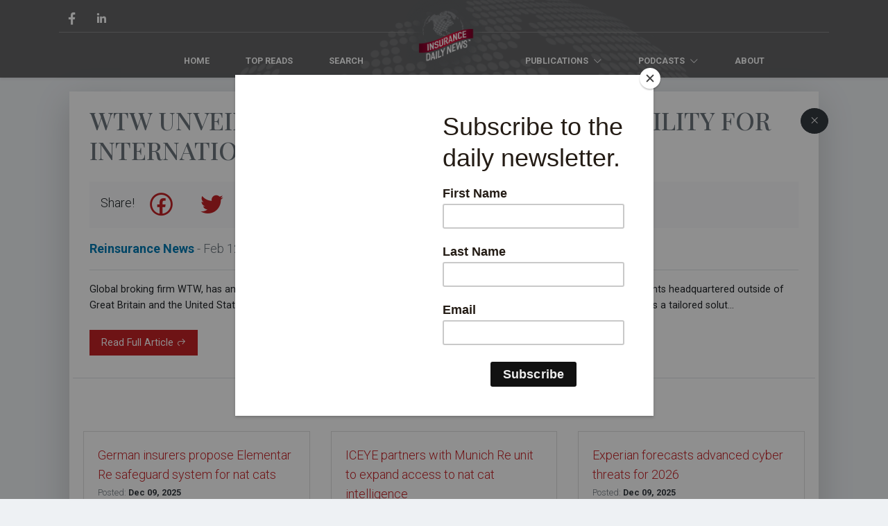

--- FILE ---
content_type: text/html; charset=UTF-8
request_url: https://insurancedailynews.com/reinsurance-news/post/wtw-unveils-primary-cyber-tech-e-o-facility-for-international-clients?utm_source=title&utm_medium=home&utm_campaign=website
body_size: 7323
content:
<!DOCTYPE html>
<html lang="en">
<head>
    <meta charset="utf-8">
    <meta name="viewport" content="width=device-width, initial-scale=1">

    

    <!-- CSRF Token -->
    <meta name="csrf-token" content="OGx1wsdsMv8pw5OZpQHLQbkq1CffWW88Hmlm6tQG">

    <title>Insurance Daily News - WTW unveils primary cyber, tech E&amp;O facility for international clients</title>

    <!-- Fonts -->
    <link href="//fonts.gstatic.com">
    <link href="https://fonts.googleapis.com/css?family=Nunito" rel="stylesheet">

    <!-- Styles -->
    <link href="/css/app.css?id=3012c64d60da911c53a4efc16718a200" rel="stylesheet">
    <link rel="stylesheet" href="https://maxst.icons8.com/vue-static/landings/line-awesome/font-awesome-line-awesome/css/all.min.css">

    <script src="https://ajax.googleapis.com/ajax/libs/jquery/3.4.1/jquery.min.js"></script>

    <!-- Global site tag (gtag.js) - Google Analytics -->
    <script async src="https://www.googletagmanager.com/gtag/js?id=UA-157302769-1"></script>
    <script>
        window.dataLayer = window.dataLayer || [];
        function gtag(){dataLayer.push(arguments);}
        gtag('js', new Date());
        gtag('config', 'UA-157302769-1');
    </script>

    <!-- Facebook Pixel Code -->
    <script>
        !function(f,b,e,v,n,t,s)
        {if(f.fbq)return;n=f.fbq=function(){n.callMethod?
        n.callMethod.apply(n,arguments):n.queue.push(arguments)};
        if(!f._fbq)f._fbq=n;n.push=n;n.loaded=!0;n.version='2.0';
        n.queue=[];t=b.createElement(e);t.async=!0;
        t.src=v;s=b.getElementsByTagName(e)[0];
        s.parentNode.insertBefore(t,s)}(window,document,'script',
        'https://connect.facebook.net/en_US/fbevents.js');    
        fbq('init', '1060413530962132'); 
        fbq('track', 'PageView');
    </script>    
    <noscript>
        <img height="1" width="1" src="https://www.facebook.com/tr?id=1060413530962132&ev=PageView&noscript=1"/>
    </noscript>
    <!-- End Facebook Pixel Code -->

    <!-- LinkedIn Pixel Code -->
    <script type="text/javascript">
        _linkedin_partner_id = "1710530";
        window._linkedin_data_partner_ids = window._linkedin_data_partner_ids || [];
        window._linkedin_data_partner_ids.push(_linkedin_partner_id);
        </script><script type="text/javascript">
        (function(){var s = document.getElementsByTagName("script")[0];
        var b = document.createElement("script");
        b.type = "text/javascript";b.async = true;
        b.src = "https://snap.licdn.com/li.lms-analytics/insight.min.js";
        s.parentNode.insertBefore(b, s);})();
    </script>
    <noscript>
        <img height="1" width="1" style="display:none;" alt="" src="https://px.ads.linkedin.com/collect/?pid=1710530&fmt=gif" />
    </noscript>
    <!-- End LinkedIn Pixel Code -->

    <script data-ad-client="ca-pub-7686807424650885" async src="https://pagead2.googlesyndication.com/pagead/js/adsbygoogle.js"></script>
    
    <script id="mcjs">!function(c,h,i,m,p){m=c.createElement(h),p=c.getElementsByTagName(h)[0],m.async=1,m.src=i,p.parentNode.insertBefore(m,p)}(document,"script","https://chimpstatic.com/mcjs-connected/js/users/a656ff42efef653770607468a/2c6da84143d8f06a911ed63d6.js");</script>

    <script type="text/javascript" src="https://platform-api.sharethis.com/js/sharethis.js#property=5e62784832fec60012ce54c4&product=inline-share-buttons" async="async"></script>
    
        <meta property="og:locale" content="en_US">
    <meta property="og:site_name" content="Insurance Daily News">
    <meta property="og:title" content="WTW unveils primary cyber, tech E&amp;O facility for international clients" />
    <meta property="og:description" content="Global broking firm WTW, has announced that it has launched an International CyCore Facility (ICF) aimed at international clients headquartered outside of Great Britain and the United States, with rev" />
    <meta property="og:type" content="article" />
    <meta property="og:type:article:section" content="Insurance" />
    <meta property="og:type:article:published_time" content="2024-02-12" />
    <meta property="og:url" content="https://insurancedailynews.com/reinsurance-news/post/wtw-unveils-primary-cyber-tech-e-o-facility-for-international-clients" />
    <meta property="og:image" content="https://insurancedailynews.com/images/idn_default_cover.png" />
    <meta name="twitter:card" content="summary_large_image">
    <meta name="twitter:title" content="WTW unveils primary cyber, tech E&amp;O facility for international clients">
    <meta name="twitter:description" content="Global broking firm WTW, has announced that it has launched an International CyCore Facility (ICF) aimed at international clients headquartered outside of Great Britain and the United States, with rev">
    <meta name="twitter:image" content="https://insurancedailynews.com/images/idn_default_cover.png">
    <meta name="twitter:site" content="https://insurancedailynews.com/reinsurance-news/post/wtw-unveils-primary-cyber-tech-e-o-facility-for-international-clients">
    
</head>
<body class="">
    <div id="app">
        <nav class="navbar navbar-expand-lg navbar-light sticky-md-top bg-secondary shadow-sm pt-3 pb-0" style="background-image: url(https://insurancedailynews.com/images/200306_transparent_globe_bg.png); background-position: center -10px; background-repeat: no-repeat; background-size: 100%;">
            <div class="container">
                <div class="row w-100 mx-0 align-items-center">
                    <div class="col text-left align-self-end px-0">
                        
                        <a href="https://www.facebook.com/Insurancedailynews" target="_blank" class="btn btn-link text-white px-1 py-0 mx-1" style="text-decoration: none !important;">
                            <i class="fab fa-facebook-f" style="font-size: 1.4em"></i>
                        </a>
                        <a href="https://www.linkedin.com/company/insurance-daily-news/" target="_blank" class="btn btn-link text-white px-1 py-0 mx-1" style="text-decoration: none !important;">
                            <i class="fab fa-linkedin-in" style="font-size: 1.4em"></i>
                        </a>
                    </div>
                    <div class="col-auto d-inline-block d-lg-none text-center px-0">
                        <a href="https://insurancedailynews.com">
                            <img src="https://insurancedailynews.com/images/transparent_globe_logo_grey_gradient.png" style="width: 100px; margin-bottom: -45px; z-index: 1; position: relative;" />
                        </a>
                    </div>
                    <div class="col px-0 text-right align-self-end">
                        <button class="navbar-toggler border-light text-light border-0 py-0" type="button" data-toggle="collapse" data-target="#navbarSupportedContent" aria-controls="navbarSupportedContent" aria-expanded="false" aria-label="Toggle navigation">
                            <span class="text-light">
                                <i class="fas fa-bars fa-2x"></i>
                            </span>
                        </button>
                    </div>
                    
                    <div class="col-12 px-0 pb-1 pt-4 pt-lg-3 mt-1 border-top text-center" style="border-color: #888 !important;">
                        
                        <div class="collapse navbar-collapse" id="navbarSupportedContent">
                            <!-- Left Side Of Navbar -->
                            <div class="row w-100 mx-0 justify-content-center align-items-center menu pt-4 pt-lg-0">
                                <div class="col-auto col-lg-5 px-0 justify-content-end text-right">
                                    <a href="https://insurancedailynews.com" class="nav-link d-inline-block mx-0 mx-lg-2 text-white text-uppercase small font-weight-bold pt-2 pb-1">Home</a>
                                    <a href="https://insurancedailynews.com/popular/this-week" class="nav-link d-inline-block mx-0 mx-lg-2 text-white text-uppercase small font-weight-bold pt-2 pb-1">Top Reads</a>
                                    
                                    <a href="#" class="nav-link d-none d-lg-inline-block mx-0 mx-lg-2 text-white text-uppercase small font-weight-bold pt-2 pb-1" data-toggle="modal" data-target="#searchModal">Search</a>
                                </div>
                                <div class="col-2 text-center d-none d-lg-block px-0">
                                    <div class="d-none d-lg-inline-block">
                                        <a href="https://insurancedailynews.com">
                                            <img src="https://insurancedailynews.com/images/transparent_globe_logo_grey_gradient.png" style="width: 110px; margin-top: -65px; z-index: 1; position: relative;" />
                                        </a>
                                    </div>
                                </div>
                                <div class="col-auto col-lg-5 px-0 justify-content-start text-left">
                                    <div class="dropdown text-center d-inline-block mx-0 mx-lg-2 p-0 nav-link" style="cursor: pointer">
                                        <a class="text-white text-uppercase small font-weight-bold pt-2 pb-1 px-3" id="publicationDropdown" data-toggle="dropdown" aria-haspopup="true" aria-expanded="false">
                                            Publications <i class="fas fa-angle-down ml-1"></i>
                                        </a>
                                        <div class="dropdown-menu dropdown-menu-md-right columns-2 rounded-0 shadow p-1 p-md-3" style="" aria-labelledby="publicationDropdown">
                                                                                            <a class="dropdown-item px-2 px-md-4" href="/publication/agency-nation?utm_source=home&amp;utm_medium=publication_dropdown&amp;utm_campaign=website">Agency Nation</a>
                                                                                            <a class="dropdown-item px-2 px-md-4" href="/publication/best-s-review?utm_source=home&amp;utm_medium=publication_dropdown&amp;utm_campaign=website">Best&#039;s Review</a>
                                                                                            <a class="dropdown-item px-2 px-md-4" href="/publication/bing?utm_source=home&amp;utm_medium=publication_dropdown&amp;utm_campaign=website">Bing</a>
                                                                                            <a class="dropdown-item px-2 px-md-4" href="/publication/business-insurance?utm_source=home&amp;utm_medium=publication_dropdown&amp;utm_campaign=website">Business Insurance</a>
                                                                                            <a class="dropdown-item px-2 px-md-4" href="/publication/cnbc?utm_source=home&amp;utm_medium=publication_dropdown&amp;utm_campaign=website">CNBC</a>
                                                                                            <a class="dropdown-item px-2 px-md-4" href="/publication/carrier-management?utm_source=home&amp;utm_medium=publication_dropdown&amp;utm_campaign=website">Carrier Management</a>
                                                                                            <a class="dropdown-item px-2 px-md-4" href="/publication/claims-journal?utm_source=home&amp;utm_medium=publication_dropdown&amp;utm_campaign=website">Claims Journal</a>
                                                                                            <a class="dropdown-item px-2 px-md-4" href="/publication/digital-insurance?utm_source=home&amp;utm_medium=publication_dropdown&amp;utm_campaign=website">Digital Insurance</a>
                                                                                            <a class="dropdown-item px-2 px-md-4" href="/publication/entrepreneur?utm_source=home&amp;utm_medium=publication_dropdown&amp;utm_campaign=website">Entrepreneur</a>
                                                                                            <a class="dropdown-item px-2 px-md-4" href="/publication/google?utm_source=home&amp;utm_medium=publication_dropdown&amp;utm_campaign=website">Google</a>
                                                                                            <a class="dropdown-item px-2 px-md-4" href="/publication/ia-magazine?utm_source=home&amp;utm_medium=publication_dropdown&amp;utm_campaign=website">IA Magazine</a>
                                                                                            <a class="dropdown-item px-2 px-md-4" href="/publication/iir?utm_source=home&amp;utm_medium=publication_dropdown&amp;utm_campaign=website">IIR</a>
                                                                                            <a class="dropdown-item px-2 px-md-4" href="/publication/insurance-business-magazine-us?utm_source=home&amp;utm_medium=publication_dropdown&amp;utm_campaign=website">Insurance Business Magazine - US</a>
                                                                                            <a class="dropdown-item px-2 px-md-4" href="/publication/insurance-forums?utm_source=home&amp;utm_medium=publication_dropdown&amp;utm_campaign=website">Insurance Forums</a>
                                                                                            <a class="dropdown-item px-2 px-md-4" href="/publication/insurance-information-institute-6?utm_source=home&amp;utm_medium=publication_dropdown&amp;utm_campaign=website">Insurance Information Institute</a>
                                                                                            <a class="dropdown-item px-2 px-md-4" href="/publication/insurance-journal?utm_source=home&amp;utm_medium=publication_dropdown&amp;utm_campaign=website">Insurance Journal</a>
                                                                                            <a class="dropdown-item px-2 px-md-4" href="/publication/insurance-news-net-magazine?utm_source=home&amp;utm_medium=publication_dropdown&amp;utm_campaign=website">Insurance News Net Magazine</a>
                                                                                            <a class="dropdown-item px-2 px-md-4" href="/publication/insurance-thought-leadership?utm_source=home&amp;utm_medium=publication_dropdown&amp;utm_campaign=website">Insurance Thought Leadership</a>
                                                                                            <a class="dropdown-item px-2 px-md-4" href="/publication/insurtech-news?utm_source=home&amp;utm_medium=publication_dropdown&amp;utm_campaign=website">Insurtech News</a>
                                                                                            <a class="dropdown-item px-2 px-md-4" href="/publication/nu-property-casualty-360?utm_source=home&amp;utm_medium=publication_dropdown&amp;utm_campaign=website">NU Property &amp; Casualty 360</a>
                                                                                            <a class="dropdown-item px-2 px-md-4" href="/publication/reinsurance-news?utm_source=home&amp;utm_medium=publication_dropdown&amp;utm_campaign=website">Reinsurance News</a>
                                                                                            <a class="dropdown-item px-2 px-md-4" href="/publication/risk-insurance?utm_source=home&amp;utm_medium=publication_dropdown&amp;utm_campaign=website">Risk &amp; Insurance</a>
                                                                                            <a class="dropdown-item px-2 px-md-4" href="/publication/rough-notes?utm_source=home&amp;utm_medium=publication_dropdown&amp;utm_campaign=website">Rough Notes</a>
                                                                                            <a class="dropdown-item px-2 px-md-4" href="/publication/steve-anderson-tech-tips?utm_source=home&amp;utm_medium=publication_dropdown&amp;utm_campaign=website">Steve Anderson Tech Tips</a>
                                                                                            <a class="dropdown-item px-2 px-md-4" href="/publication/yahoo-insurance?utm_source=home&amp;utm_medium=publication_dropdown&amp;utm_campaign=website">Yahoo - Insurance</a>
                                                                                            <a class="dropdown-item px-2 px-md-4" href="/publication/coverager?utm_source=home&amp;utm_medium=publication_dropdown&amp;utm_campaign=website">coverager</a>
                                                                                    </div>
                                    </div>
                                    <div class="dropdown text-center d-inline-block mx-0 mx-lg-2 p-0 nav-link" style="cursor: pointer">
                                        <a class="text-white text-uppercase small font-weight-bold pt-2 pb-1 px-3" id="podcastsDropdown" data-toggle="dropdown" aria-haspopup="true" aria-expanded="false">
                                            Podcasts <i class="fas fa-angle-down ml-1"></i>
                                        </a>
                                        <div class="dropdown-menu dropdown-menu-right columns-2 rounded-0 shadow p-1 p-md-3" style="" aria-labelledby="podcastsDropdown">
                                                                                            <a class="dropdown-item px-2 px-md-4" href="/podcaster/re-thinking-insurance?utm_source=home&amp;utm_medium=podcaster_dropdown&amp;utm_campaign=website">(Re)thinking insurance</a>
                                                                                            <a class="dropdown-item px-2 px-md-4" href="/podcaster/adjuster-talk?utm_source=home&amp;utm_medium=podcaster_dropdown&amp;utm_campaign=website">Adjuster Talk</a>
                                                                                            <a class="dropdown-item px-2 px-md-4" href="/podcaster/agency-freedom?utm_source=home&amp;utm_medium=podcaster_dropdown&amp;utm_campaign=website">Agency Freedom</a>
                                                                                            <a class="dropdown-item px-2 px-md-4" href="/podcaster/agency-intelligence?utm_source=home&amp;utm_medium=podcaster_dropdown&amp;utm_campaign=website">Agency Intelligence</a>
                                                                                            <a class="dropdown-item px-2 px-md-4" href="/podcaster/agency-nation?utm_source=home&amp;utm_medium=podcaster_dropdown&amp;utm_campaign=website">Agency Nation</a>
                                                                                            <a class="dropdown-item px-2 px-md-4" href="/podcaster/aviation-insurance-podcast?utm_source=home&amp;utm_medium=podcaster_dropdown&amp;utm_campaign=website">Aviation Insurance Podcast</a>
                                                                                            <a class="dropdown-item px-2 px-md-4" href="/podcaster/customers-for-life-from-safeco?utm_source=home&amp;utm_medium=podcaster_dropdown&amp;utm_campaign=website">Customers for Life From Safeco</a>
                                                                                            <a class="dropdown-item px-2 px-md-4" href="/podcaster/dig-in?utm_source=home&amp;utm_medium=podcaster_dropdown&amp;utm_campaign=website">Dig In</a>
                                                                                            <a class="dropdown-item px-2 px-md-4" href="/podcaster/fno-insuretech?utm_source=home&amp;utm_medium=podcaster_dropdown&amp;utm_campaign=website">FNO: InsureTech</a>
                                                                                            <a class="dropdown-item px-2 px-md-4" href="/podcaster/global-insurance-marketplace-insights?utm_source=home&amp;utm_medium=podcaster_dropdown&amp;utm_campaign=website">Global Insurance Marketplace Insights</a>
                                                                                            <a class="dropdown-item px-2 px-md-4" href="/podcaster/insurance-answers-podcast-1?utm_source=home&amp;utm_medium=podcaster_dropdown&amp;utm_campaign=website">Insurance Answers Podcast</a>
                                                                                            <a class="dropdown-item px-2 px-md-4" href="/podcaster/insurance-leadership-podcast?utm_source=home&amp;utm_medium=podcaster_dropdown&amp;utm_campaign=website">Insurance Leadership Podcast</a>
                                                                                            <a class="dropdown-item px-2 px-md-4" href="/podcaster/insurance-pro-blog?utm_source=home&amp;utm_medium=podcaster_dropdown&amp;utm_campaign=website">Insurance Pro Blog</a>
                                                                                            <a class="dropdown-item px-2 px-md-4" href="/podcaster/insurance-shoptalk?utm_source=home&amp;utm_medium=podcaster_dropdown&amp;utm_campaign=website">Insurance Shoptalk</a>
                                                                                            <a class="dropdown-item px-2 px-md-4" href="/podcaster/insurance-speak?utm_source=home&amp;utm_medium=podcaster_dropdown&amp;utm_campaign=website">Insurance Speak</a>
                                                                                            <a class="dropdown-item px-2 px-md-4" href="/podcaster/insurance-technology-amplified?utm_source=home&amp;utm_medium=podcaster_dropdown&amp;utm_campaign=website">Insurance Technology AMPlified</a>
                                                                                            <a class="dropdown-item px-2 px-md-4" href="/podcaster/insurance-vs-history?utm_source=home&amp;utm_medium=podcaster_dropdown&amp;utm_campaign=website">Insurance Vs History</a>
                                                                                            <a class="dropdown-item px-2 px-md-4" href="/podcaster/life-insurance-academy-podcast?utm_source=home&amp;utm_medium=podcaster_dropdown&amp;utm_campaign=website">Life Insurance Academy Podcast</a>
                                                                                            <a class="dropdown-item px-2 px-md-4" href="/podcaster/power-producers-podcast?utm_source=home&amp;utm_medium=podcaster_dropdown&amp;utm_campaign=website">Power Producers Podcast</a>
                                                                                            <a class="dropdown-item px-2 px-md-4" href="/podcaster/reinsurance-rendezvous?utm_source=home&amp;utm_medium=podcaster_dropdown&amp;utm_campaign=website">Reinsurance Rendezvous</a>
                                                                                            <a class="dropdown-item px-2 px-md-4" href="/podcaster/spot-on-insurance?utm_source=home&amp;utm_medium=podcaster_dropdown&amp;utm_campaign=website">Spot On Insurance</a>
                                                                                            <a class="dropdown-item px-2 px-md-4" href="/podcaster/stay-paid-insurance-and-financial-marketing?utm_source=home&amp;utm_medium=podcaster_dropdown&amp;utm_campaign=website">Stay Paid - Insurance and Financial Marketing</a>
                                                                                            <a class="dropdown-item px-2 px-md-4" href="/podcaster/tba-s-life-insurance-link-up?utm_source=home&amp;utm_medium=podcaster_dropdown&amp;utm_campaign=website">TBA&#039;s Life Insurance Link Up</a>
                                                                                            <a class="dropdown-item px-2 px-md-4" href="/podcaster/the-business-of-insurance?utm_source=home&amp;utm_medium=podcaster_dropdown&amp;utm_campaign=website">The Business of Insurance</a>
                                                                                            <a class="dropdown-item px-2 px-md-4" href="/podcaster/the-fix-my-insurance-agency?utm_source=home&amp;utm_medium=podcaster_dropdown&amp;utm_campaign=website">The Fix My Insurance Agency</a>
                                                                                            <a class="dropdown-item px-2 px-md-4" href="/podcaster/the-future-of-insurance?utm_source=home&amp;utm_medium=podcaster_dropdown&amp;utm_campaign=website">The Future of Insurance</a>
                                                                                            <a class="dropdown-item px-2 px-md-4" href="/podcaster/the-insurance-guys?utm_source=home&amp;utm_medium=podcaster_dropdown&amp;utm_campaign=website">The Insurance Guys</a>
                                                                                            <a class="dropdown-item px-2 px-md-4" href="/podcaster/the-insurance-lawyer?utm_source=home&amp;utm_medium=podcaster_dropdown&amp;utm_campaign=website">The Insurance Lawyer</a>
                                                                                            <a class="dropdown-item px-2 px-md-4" href="/podcaster/the-ridiculously-amazing-insurance-podcast?utm_source=home&amp;utm_medium=podcaster_dropdown&amp;utm_campaign=website">The Ridiculously Amazing Insurance Podcast</a>
                                                                                            <a class="dropdown-item px-2 px-md-4" href="/podcaster/where-the-insurance-pros-meet?utm_source=home&amp;utm_medium=podcaster_dropdown&amp;utm_campaign=website">Where the Insurance Pros Meet</a>
                                                                                    </div>
                                    </div>
                                    <a href="https://insurancedailynews.com/about" class="nav-link d-inline-block mx-0 mx-lg-2 text-white text-uppercase small font-weight-bold pt-2 pb-1">About</a>    
                                </div>                                
                            </div>
                        </div>
                    </div>
                </div>
                <div class="row justify-content-center mx-0 d-lg-none w-100 py-2">
                    <form method="GET" action="https://insurancedailynews.com/search" class="col-12 py-1 py-lg-3 py-md-0">
    <div class="row mx-0">
        <div class="col px-0">
            <input type="text" class="form-control rounded-0 font-weight-light" name="search" value="" placeholder="Search..." style="font-size: 1rem;" required>
        </div>
        <div class="col-auto px-0">
            <button type="submit" class="btn btn-dark rounded-0 font-weight-light" style="font-size: 1rem;">Search</button>
        </div>
    </div>
</form>                </div>
            </div>
        </nav>
        <main class="">
                <div class="container">


        <div class="row justify-content-center">
    
    </div>        
        <div class="row mx-0 justify-content-center py-2">
    <div class="col-auto rounded ad_banner">
        <div class="w-100 rounded d-block shadow" style="overflow: hidden">
            <!-- Banner [javascript] -->
            <script type="text/javascript">
                var rnd = window.rnd || Math.floor(Math.random()*10e6);
                var pid435179 = window.pid435179 || rnd;
                var plc435179 = window.plc435179 || 0;
                var abkw = window.abkw || '';
                var absrc = 'https://servedbyadbutler.com/adserve/;ID=178969;size=0x0;setID=435179;type=js;sw='+screen.width+';sh='+screen.height+';spr='+window.devicePixelRatio+';kw='+abkw+';pid='+pid435179+';place='+(plc435179++)+';rnd='+rnd+';click=CLICK_MACRO_PLACEHOLDER';
                document.write('<scr'+'ipt src="'+absrc+'" type="text/javascript"></scr'+'ipt>');
            </script>
        </div>
    </div>
</div>

<style>
    .ad_banner img {
        max-width: 100%;
    }
</style>        
        <div class="w-100"></div>
        <div class="row mx-0 justify-content-center pt-0">
            <div class="col-12 pt-1 pb-5 position-relative">
                <div class="position-absolute h-100" style="right: 1px;">
                    <a href="https://insurancedailynews.com" class="btn btn-dark rounded-circle sticky-top" style="top: 115px; z-index:10 !important; margin-bottom: -60px;">
                        <i class="fas fa-times"></i>
                    </a>
                </div>
                <div class="card rounded-0 border-0 shadow-lg">
                    <div class="card-body">
                        <div class="row">
                            <div class="col px-4">
                                <h1 class="text-muted text-uppercase mb-4">WTW unveils primary cyber, tech E&amp;O facility for international clients</h1>
                                <div class="w-100 bg-light mb-3 px-3">
                                    <div class="lead d-none d-md-inline-block">Share!</div>
                                    <div data-network="facebook" data-url="https://insurancedailynews.com/reinsurance-news/post/wtw-unveils-primary-cyber-tech-e-o-facility-for-international-clients?utm_source=facebook&utm_medium=article&utm_campaign=share" class="st-custom-button my-1 btn btn-link text-primary">
                                        <i class="fab fa-facebook fa-3x"></i>
                                    </div>
                                    <div data-network="twitter" data-url="https://insurancedailynews.com/reinsurance-news/post/wtw-unveils-primary-cyber-tech-e-o-facility-for-international-clients?utm_source=twitter&utm_medium=article&utm_campaign=share" class="st-custom-button my-1 btn btn-link text-primary">
                                        <i class="fab fa-twitter fa-3x"></i>
                                    </div>
                                    <div data-network="linkedin" data-url="https://insurancedailynews.com/reinsurance-news/post/wtw-unveils-primary-cyber-tech-e-o-facility-for-international-clients?utm_source=linkedin&utm_medium=article&utm_campaign=share" class="st-custom-button my-1 btn btn-link text-primary">
                                        <i class="fab fa-linkedin-in fa-3x"></i>
                                    </div>
                                    <div data-network="pinterest" data-url="https://insurancedailynews.com/reinsurance-news/post/wtw-unveils-primary-cyber-tech-e-o-facility-for-international-clients?utm_source=pinterest&utm_medium=article&utm_campaign=share" class="st-custom-button my-1 btn btn-link text-primary">
                                        <i class="fab fa-pinterest fa-3x"></i>
                                    </div>
                                </div>
                                <p class="lead text-muted">
                                    <a href="/publication/reinsurance-news" class="font-weight-bold text-info">Reinsurance News</a> - Feb 12, 2024
                                </p>
                                <div class="w-100 border-bottom mb-3"></div>
                                <p>Global broking firm WTW, has announced that it has launched an International CyCore Facility (ICF) aimed at international clients headquartered outside of Great Britain and the United States, with revenues up to US$1 billion (or the equivalent currency). According to WTW, the ICF is a tailored solut...</p>
                                <p class="mt-4">
                                    <a href="https://www.reinsurancene.ws/wtw-unveils-primary-cyber-tech-eo-facility-for-international-clients/?ref=insurancedailynews" target="_blank" class="btn btn-primary align-items-center rounded-0 px-3">
                                        Read Full Article <i class="fas fa-share"></i>
                                    </a>
                                </p>
                            </div>
                            <div class="w-100"></div>
                            
                            <div class="w-100 pt-3 mt-3 border-top">
                                <p class="lead mt-2 mb-4 text-center font-weight-bold">Recommended Articles</p>
                            </div>
                                                            <div class="col-12 col-md-6 col-lg-4">
                                    <div class="card h-100 rounded-0">
                                        <div class="card-body pb-2">
                                            <a href="/reinsurance-news/post/german-insurers-propose-elementar-re-safeguard-system-for-nat-cats?utm_source=title&amp;utm_medium=recommended&amp;utm_campaign=website" class="font-weight-light text-primary lead">German insurers propose Elementar Re safeguard system for nat cats</a>
                                            <p class="mb-1">
                                                <small class="text-dark font-weight-bold"><span class="text-muted font-weight-light">Posted:</span> Dec 09, 2025</small>
                                            </p>
                                            <p class="mb-2 font-weight-light summary">The German Insurance Association (GDV) has unveiled a framework to ensure that protection against na...</p>
                                        </div>
                                        <div class="card-footer bg-white border-0 pt-0">
                                            <a href="/reinsurance-news/post/german-insurers-propose-elementar-re-safeguard-system-for-nat-cats?utm_source=read_more_btn&amp;utm_medium=recommended&amp;utm_campaign=website" class="btn btn-sm btn-info px-4 rounded-0">Read Article</a>
                                        </div>
                                    </div>
                                </div>
                                                            <div class="col-12 col-md-6 col-lg-4">
                                    <div class="card h-100 rounded-0">
                                        <div class="card-body pb-2">
                                            <a href="/reinsurance-news/post/iceye-partners-with-munich-re-unit-to-expand-access-to-nat-cat-intelligence?utm_source=title&amp;utm_medium=recommended&amp;utm_campaign=website" class="font-weight-light text-primary lead">ICEYE partners with Munich Re unit to expand access to nat cat intelligence</a>
                                            <p class="mb-1">
                                                <small class="text-dark font-weight-bold"><span class="text-muted font-weight-light">Posted:</span> Dec 09, 2025</small>
                                            </p>
                                            <p class="mb-2 font-weight-light summary">ICEYE, a global leader in synthetic aperture radar (SAR) satellite data and natural catastrophe solu...</p>
                                        </div>
                                        <div class="card-footer bg-white border-0 pt-0">
                                            <a href="/reinsurance-news/post/iceye-partners-with-munich-re-unit-to-expand-access-to-nat-cat-intelligence?utm_source=read_more_btn&amp;utm_medium=recommended&amp;utm_campaign=website" class="btn btn-sm btn-info px-4 rounded-0">Read Article</a>
                                        </div>
                                    </div>
                                </div>
                                                            <div class="col-12 col-md-6 col-lg-4">
                                    <div class="card h-100 rounded-0">
                                        <div class="card-body pb-2">
                                            <a href="/reinsurance-news/post/experian-forecasts-advanced-cyber-threats-for-2026?utm_source=title&amp;utm_medium=recommended&amp;utm_campaign=website" class="font-weight-light text-primary lead">Experian forecasts advanced cyber threats for 2026</a>
                                            <p class="mb-1">
                                                <small class="text-dark font-weight-bold"><span class="text-muted font-weight-light">Posted:</span> Dec 09, 2025</small>
                                            </p>
                                            <p class="mb-2 font-weight-light summary">Experian, an information services company specialising in credit reporting and fraud prevention, has...</p>
                                        </div>
                                        <div class="card-footer bg-white border-0 pt-0">
                                            <a href="/reinsurance-news/post/experian-forecasts-advanced-cyber-threats-for-2026?utm_source=read_more_btn&amp;utm_medium=recommended&amp;utm_campaign=website" class="btn btn-sm btn-info px-4 rounded-0">Read Article</a>
                                        </div>
                                    </div>
                                </div>
                                                    </div>
                    </div>
                </div>
            </div>
        </div>
    </div>
    <div class="modal fade" id="subscribeModal" tabindex="-1" role="dialog" aria-labelledby="subscribeModalLabel" aria-hidden="true">
    <div class="modal-dialog rounded-0" role="document">
        <div class="modal-content rounded-0">
            <div class="modal-header">
                <h5 class="modal-title" id="subscribeModalLabel"></h5>
                <button type="button" class="close" data-dismiss="modal" aria-label="Close">
                    <span aria-hidden="true">&times;</span>
                </button>
            </div>
            <div class="modal-body py-4">
                <!-- Begin Mailchimp Signup Form -->
                <link href="//cdn-images.mailchimp.com/embedcode/classic-10_7.css" rel="stylesheet" type="text/css">
                <style type="text/css">
                    #mc_embed_signup{background:#fff; clear:left; font:14px Helvetica,Arial,sans-serif; }
                    /* Add your own Mailchimp form style overrides in your site stylesheet or in this style block.
                    We recommend moving this block and the preceding CSS link to the HEAD of your HTML file. */
                </style>
                <div id="mc_embed_signup">
                <form action="https://fetchuw.us3.list-manage.com/subscribe/post?u=0afac723975a10dc37f9a1dae&amp;id=2386e2b6e6" method="post" id="mc-embedded-subscribe-form" name="mc-embedded-subscribe-form" class="validate" target="_blank" novalidate>
                    <div id="mc_embed_signup_scroll">
                    <h2>Get the Latest in Your Inbox</h2>
                <div class="indicates-required"><span class="asterisk">*</span> indicates required</div>
                <div class="mc-field-group">
                    <label for="mce-EMAIL">Email Address  <span class="asterisk">*</span>
                </label>
                    <input type="email" value="" name="EMAIL" class="required email" id="mce-EMAIL">
                </div>
                <div class="mc-field-group">
                    <label for="mce-FNAME">First Name </label>
                    <input type="text" value="" name="FNAME" class="" id="mce-FNAME">
                </div>
                <div class="mc-field-group">
                    <label for="mce-LNAME">Last Name </label>
                    <input type="text" value="" name="LNAME" class="" id="mce-LNAME">
                </div>
                    <div id="mce-responses" class="clear">
                        <div class="response" id="mce-error-response" style="display:none"></div>
                        <div class="response" id="mce-success-response" style="display:none"></div>
                    </div>    <!-- real people should not fill this in and expect good things - do not remove this or risk form bot signups-->
                    <div style="position: absolute; left: -5000px;" aria-hidden="true"><input type="text" name="b_0afac723975a10dc37f9a1dae_2386e2b6e6" tabindex="-1" value=""></div>
                    <div class="clear"><input type="submit" value="Subscribe" name="subscribe" id="mc-embedded-subscribe" class="button"></div>
                    </div>
                </form>
                </div>

                <!--End mc_embed_signup-->
            </div>
        </div>
    </div>
</div>            <div class="modal fade" id="searchModal" tabindex="-1" role="dialog" aria-labelledby="searchModalLabel" aria-hidden="true">
                <div class="modal-dialog rounded-0" role="document">
                    <div class="modal-content rounded-0 py-4">
                        <div class="modal-header border-0 py-1">
                            <h5 class="modal-title" id="searchModalLabel"></h5>
                            <button type="button" class="close" data-dismiss="modal" aria-label="Close">
                                <span aria-hidden="true">&times;</span>
                            </button>
                        </div>
                        <div class="modal-body pt-4">
                            <form method="GET" action="https://insurancedailynews.com/search" class="col-12 py-1 py-lg-3 py-md-0">
    <div class="row mx-0">
        <div class="col px-0">
            <input type="text" class="form-control rounded-0 font-weight-light" name="search" value="" placeholder="Search..." style="font-size: 1rem;" required>
        </div>
        <div class="col-auto px-0">
            <button type="submit" class="btn btn-dark rounded-0 font-weight-light" style="font-size: 1rem;">Search</button>
        </div>
    </div>
</form>                        </div>
                    </div>
                </div>
            </div>
        </main>
        <footer class="container-fluid bg-dark py-3 mt-3">
            <div class="row mx-0 small justify-content-end">
                <ul class="navbar-nav col-auto text-right align-self-end justify-content-end">
                    <!-- Authentication Links -->
                                            <li class="nav-item text-right ">
                            <a class="nav-link text-light py-0" href="https://insurancedailynews.com/login">Login</a>
                        </li>
                                                            </ul>
            </div>
            <div class="row">
                <div class="col pt-4">
                    <p class="text-white text-center mb-0"><small>Copyright 2020 Insurance Daily News</small></p>
                    <p class="mt-2 text-center text-light small">Made with <svg xmlns="http://www.w3.org/2000/svg" viewBox="0 0 20 20" width="1rem" fill="#fc3a30" aria-label="love"><path d="M10 3.22l-.61-.6a5.5 5.5 0 0 0-7.78 7.77L10 18.78l8.39-8.4a5.5 5.5 0 0 0-7.78-7.77l-.61.61z"></path></svg> in Clearwater, FL</p>
                </div>
            </div>
        </footer>
    </div>
    
    <!-- Scripts -->
    <script src="/js/app.js?id=6f5695a4f792afec246fd871aa505875"></script>

        
<script defer src="https://static.cloudflareinsights.com/beacon.min.js/vcd15cbe7772f49c399c6a5babf22c1241717689176015" integrity="sha512-ZpsOmlRQV6y907TI0dKBHq9Md29nnaEIPlkf84rnaERnq6zvWvPUqr2ft8M1aS28oN72PdrCzSjY4U6VaAw1EQ==" data-cf-beacon='{"version":"2024.11.0","token":"ae86553e9fb54efdab851144d69ae7cf","r":1,"server_timing":{"name":{"cfCacheStatus":true,"cfEdge":true,"cfExtPri":true,"cfL4":true,"cfOrigin":true,"cfSpeedBrain":true},"location_startswith":null}}' crossorigin="anonymous"></script>
</body>
</html>


--- FILE ---
content_type: text/html; charset=utf-8
request_url: https://www.google.com/recaptcha/api2/aframe
body_size: 267
content:
<!DOCTYPE HTML><html><head><meta http-equiv="content-type" content="text/html; charset=UTF-8"></head><body><script nonce="y96XxO8aGOGCr0--TYkkwg">/** Anti-fraud and anti-abuse applications only. See google.com/recaptcha */ try{var clients={'sodar':'https://pagead2.googlesyndication.com/pagead/sodar?'};window.addEventListener("message",function(a){try{if(a.source===window.parent){var b=JSON.parse(a.data);var c=clients[b['id']];if(c){var d=document.createElement('img');d.src=c+b['params']+'&rc='+(localStorage.getItem("rc::a")?sessionStorage.getItem("rc::b"):"");window.document.body.appendChild(d);sessionStorage.setItem("rc::e",parseInt(sessionStorage.getItem("rc::e")||0)+1);localStorage.setItem("rc::h",'1765279677899');}}}catch(b){}});window.parent.postMessage("_grecaptcha_ready", "*");}catch(b){}</script></body></html>